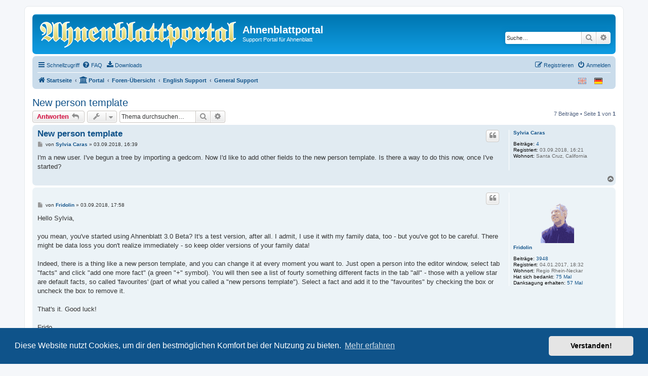

--- FILE ---
content_type: text/html; charset=UTF-8
request_url: https://www.ahnenblattportal.de/viewtopic.php?t=7174&start=0&postdays=0&postorder=asc&highlight=
body_size: 9622
content:
<!DOCTYPE html>
<html dir="ltr" lang="de">
<head>
<meta charset="utf-8" />
<meta http-equiv="X-UA-Compatible" content="IE=edge">
<meta name="viewport" content="width=device-width, initial-scale=1" />

<title>New person template - Ahnenblattportal</title>

	<link rel="alternate" type="application/atom+xml" title="Feed - Ahnenblattportal" href="/app.php/feed?sid=e859bd5d933b603efdad49736d868fdd">			<link rel="alternate" type="application/atom+xml" title="Feed - Neue Themen" href="/app.php/feed/topics?sid=e859bd5d933b603efdad49736d868fdd">		<link rel="alternate" type="application/atom+xml" title="Feed - Forum - General Support" href="/app.php/feed/forum/51?sid=e859bd5d933b603efdad49736d868fdd">	<link rel="alternate" type="application/atom+xml" title="Feed - Thema - New person template" href="/app.php/feed/topic/7174?sid=e859bd5d933b603efdad49736d868fdd">	
	<link rel="canonical" href="https://www.ahnenblattportal.de/viewtopic.php?t=7174">

<!--
	phpBB style name: prosilver
	Based on style:   prosilver (this is the default phpBB3 style)
	Original author:  Tom Beddard ( http://www.subBlue.com/ )
	Modified by:
-->

<link href="./assets/css/font-awesome.min.css?assets_version=30" rel="stylesheet">
<link href="./styles/prosilver/theme/stylesheet.css?assets_version=30" rel="stylesheet">
<link href="./styles/prosilver/theme/de/stylesheet.css?assets_version=30" rel="stylesheet">



	<link href="./assets/cookieconsent/cookieconsent.min.css?assets_version=30" rel="stylesheet">

<!--[if lte IE 9]>
	<link href="./styles/prosilver/theme/tweaks.css?assets_version=30" rel="stylesheet">
<![endif]-->

<script>
	var dl_help_path = '\/app.php\/dlext\/help\u003Fsid\u003De859bd5d933b603efdad49736d868fdd';
</script>

<link href="./ext/alg/quicklanguage/styles/all/theme/quicklanguage.css?assets_version=30" rel="stylesheet" media="screen">
<link href="./ext/crizzo/aboutus/styles/prosilver/theme/aboutus.css?assets_version=30" rel="stylesheet" media="screen">
<link href="./ext/oxpus/dlext/styles/prosilver/theme/dl_ext.css?assets_version=30" rel="stylesheet" media="screen">
<link href="./ext/phpbbes/catbgimg/styles/prosilver/theme/ctbgi.css?assets_version=30" rel="stylesheet" media="screen">
<link href="./ext/phpbbgallery/core/styles/prosilver/theme/gallery.css?assets_version=30" rel="stylesheet" media="screen">
<link href="./ext/phpbbgallery/core/styles/all/theme/default.css?assets_version=30" rel="stylesheet" media="screen">
<link href="./ext/rmcgirr83/elonw/styles/all/theme/elonw.css?assets_version=30" rel="stylesheet" media="screen">



</head>
<body id="phpbb" class="nojs notouch section-viewtopic ltr ">


<div id="wrap" class="wrap">
	<a id="top" class="top-anchor" accesskey="t"></a>
	<div id="page-header">
		<div class="headerbar" role="banner">
					<div class="inner">

			<div id="site-description" class="site-description">
		<a id="logo" class="logo" href="https://www.ahnenblattportal.de/app.php" title="Startseite">
					<span class="site_logo"></span>
				</a>
				<h1>Ahnenblattportal</h1>
				<p>Support Portal für Ahnenblatt</p>
				<p class="skiplink"><a href="#start_here">Zum Inhalt</a></p>
			</div>

									<div id="search-box" class="search-box search-header" role="search">
				<form action="./search.php?sid=e859bd5d933b603efdad49736d868fdd" method="get" id="search">
				<fieldset>
					<input name="keywords" id="keywords" type="search" maxlength="128" title="Suche nach Wörtern" class="inputbox search tiny" size="20" value="" placeholder="Suche…" />
					<button class="button button-search" type="submit" title="Suche">
						<i class="icon fa-search fa-fw" aria-hidden="true"></i><span class="sr-only">Suche</span>
					</button>
					<a href="./search.php?sid=e859bd5d933b603efdad49736d868fdd" class="button button-search-end" title="Erweiterte Suche">
						<i class="icon fa-cog fa-fw" aria-hidden="true"></i><span class="sr-only">Erweiterte Suche</span>
					</a>
					<input type="hidden" name="sid" value="e859bd5d933b603efdad49736d868fdd" />

				</fieldset>
				</form>
			</div>
						
			</div>
					</div>
				<div class="navbar" role="navigation">
	<div class="inner">

	<ul id="nav-main" class="nav-main linklist" role="menubar">

		<li id="quick-links" class="quick-links dropdown-container responsive-menu" data-skip-responsive="true">
			<a href="#" class="dropdown-trigger">
				<i class="icon fa-bars fa-fw" aria-hidden="true"></i><span>Schnellzugriff</span>
			</a>
			<div class="dropdown">
				<div class="pointer"><div class="pointer-inner"></div></div>
				<ul class="dropdown-contents" role="menu">
					
											<li class="separator"></li>
																									<li>
								<a href="./search.php?search_id=unanswered&amp;sid=e859bd5d933b603efdad49736d868fdd" role="menuitem">
									<i class="icon fa-file-o fa-fw icon-gray" aria-hidden="true"></i><span>Unbeantwortete Themen</span>
								</a>
							</li>
							<li>
								<a href="./search.php?search_id=active_topics&amp;sid=e859bd5d933b603efdad49736d868fdd" role="menuitem">
									<i class="icon fa-file-o fa-fw icon-blue" aria-hidden="true"></i><span>Aktive Themen</span>
								</a>
							</li>
							<li class="separator"></li>
							<li>
								<a href="./search.php?sid=e859bd5d933b603efdad49736d868fdd" role="menuitem">
									<i class="icon fa-search fa-fw" aria-hidden="true"></i><span>Suche</span>
								</a>
							</li>
					
										<li class="separator"></li>

									</ul>
			</div>
		</li>

				<li data-skip-responsive="true">
			<a href="/app.php/help/faq?sid=e859bd5d933b603efdad49736d868fdd" rel="help" title="Häufig gestellte Fragen" role="menuitem">
				<i class="icon fa-question-circle fa-fw" aria-hidden="true"></i><span>FAQ</span>
			</a>
		</li>
		<li data-last-responsive="true">
	<a href="/app.php/dlext/index?sid=e859bd5d933b603efdad49736d868fdd" title="Downloads" role="menuitem">
		<i class="icon fa-download fa-fw" aria-hidden="true"></i><span>Downloads</span>
	</a>
</li>
				
			<li class="rightside"  data-skip-responsive="true">
			<a href="./ucp.php?mode=login&amp;redirect=viewtopic.php%3Fhighlight%3D%26postdays%3D0%26postorder%3Dasc%26start%3D0%26t%3D7174&amp;sid=e859bd5d933b603efdad49736d868fdd" title="Anmelden" accesskey="x" role="menuitem">
				<i class="icon fa-power-off fa-fw" aria-hidden="true"></i><span>Anmelden</span>
			</a>
		</li>
					<li class="rightside" data-skip-responsive="true">
				<a href="./ucp.php?mode=register&amp;sid=e859bd5d933b603efdad49736d868fdd" role="menuitem">
					<i class="icon fa-pencil-square-o  fa-fw" aria-hidden="true"></i><span>Registrieren</span>
				</a>
			</li>
						</ul>

	<ul id="nav-breadcrumbs" class="nav-breadcrumbs linklist navlinks" role="menubar">
				
		
		<li class="breadcrumbs" itemscope itemtype="https://schema.org/BreadcrumbList">

							<span class="crumb" itemtype="https://schema.org/ListItem" itemprop="itemListElement" itemscope><a itemprop="item" href="https://www.ahnenblattportal.de/app.php" data-navbar-reference="home"><i class="icon fa-home fa-fw" aria-hidden="true"></i><span itemprop="name">Startseite</span></a><meta itemprop="position" content="1" /></span>
			
			<span class="crumb"><a href="/app.php/portal?sid=e859bd5d933b603efdad49736d868fdd" data-navbar-reference="portal"><i class="icon fa-university fa-fw" aria-hidden="true"></i><span>Portal</span></a></span>				<span class="crumb" itemtype="https://schema.org/ListItem" itemprop="itemListElement" itemscope><a itemprop="item" href="./index.php?sid=e859bd5d933b603efdad49736d868fdd" accesskey="h" data-navbar-reference="index"><span itemprop="name">Foren-Übersicht</span></a><meta itemprop="position" content="2" /></span>

											
								<span class="crumb" itemtype="https://schema.org/ListItem" itemprop="itemListElement" itemscope data-forum-id="84"><a itemprop="item" href="./viewforum.php?f=84&amp;sid=e859bd5d933b603efdad49736d868fdd"><span itemprop="name">English Support</span></a><meta itemprop="position" content="3" /></span>
															
								<span class="crumb" itemtype="https://schema.org/ListItem" itemprop="itemListElement" itemscope data-forum-id="51"><a itemprop="item" href="./viewforum.php?f=51&amp;sid=e859bd5d933b603efdad49736d868fdd"><span itemprop="name">General Support</span></a><meta itemprop="position" content="4" /></span>
							
					</li>

		    <li class="rightside no-bulletin" >
    <div class=" lang-wrapper">
	    <form id='frmQuickLang' action="./viewtopic.php?highlight=&amp;postdays=0&amp;postorder=asc&amp;start=0&amp;t=7174&amp;sid=e859bd5d933b603efdad49736d868fdd" method="post" class="lang_form">
                                    <div class="lang  lang_selected" title="Deutsch (Du)" data-iso="de" style='background:url("https://www.ahnenblattportal.de//ext/alg/quicklanguage/styles/all/theme/images/flags/de.png") no-repeat'></div>
                                    <div class="lang " title="British English" data-iso="en" style='background:url("https://www.ahnenblattportal.de//ext/alg/quicklanguage/styles/all/theme/images/flags/en.png") no-repeat'></div>
                                <input type="hidden" name='h_lang' />
	    </form>
    </div>
</li>


					<li class="rightside responsive-search">
				<a href="./search.php?sid=e859bd5d933b603efdad49736d868fdd" title="Zeigt die erweiterten Suchoptionen an" role="menuitem">
					<i class="icon fa-search fa-fw" aria-hidden="true"></i><span class="sr-only">Suche</span>
				</a>
			</li>
			</ul>

	</div>
</div>
	</div>

	
	<a id="start_here" class="anchor"></a>
	<div id="page-body" class="page-body" role="main">
		
				<div id="dl_help_popup" class="noshow">
			<div class="dl_help_close"></div>
			<div id="dl_help_content">
				<p class="dl-text-bold" id="dl_help_title">&nbsp;</p>
				<p id="dl_help_option" class="dl-text-underline">&nbsp;</p>
				<p id="dl_help_string">&nbsp;</p>
			</div>
		</div>

<h2 class="topic-title"><a href="./viewtopic.php?t=7174&amp;sid=e859bd5d933b603efdad49736d868fdd">New person template</a></h2>
<!-- NOTE: remove the style="display: none" when you want to have the forum description on the topic body -->
<div style="display: none !important;">Questions about usage of Ahnenblatt<br /></div>


<div class="action-bar bar-top">
	
			<a href="./posting.php?mode=reply&amp;t=7174&amp;sid=e859bd5d933b603efdad49736d868fdd" class="button" title="Antwort erstellen">
							<span>Antworten</span> <i class="icon fa-reply fa-fw" aria-hidden="true"></i>
					</a>
	
			<div class="dropdown-container dropdown-button-control topic-tools">
		<span title="Themen-Optionen" class="button button-secondary dropdown-trigger dropdown-select">
			<i class="icon fa-wrench fa-fw" aria-hidden="true"></i>
			<span class="caret"><i class="icon fa-sort-down fa-fw" aria-hidden="true"></i></span>
		</span>
		<div class="dropdown">
			<div class="pointer"><div class="pointer-inner"></div></div>
			<ul class="dropdown-contents">
																												<li>
					<a href="./viewtopic.php?t=7174&amp;sid=e859bd5d933b603efdad49736d868fdd&amp;view=print" title="Druckansicht" accesskey="p">
						<i class="icon fa-print fa-fw" aria-hidden="true"></i><span>Druckansicht</span>
					</a>
				</li>
											</ul>
		</div>
	</div>
	
			<div class="search-box" role="search">
			<form method="get" id="topic-search" action="./search.php?sid=e859bd5d933b603efdad49736d868fdd">
			<fieldset>
				<input class="inputbox search tiny"  type="search" name="keywords" id="search_keywords" size="20" placeholder="Thema durchsuchen…" />
				<button class="button button-search" type="submit" title="Suche">
					<i class="icon fa-search fa-fw" aria-hidden="true"></i><span class="sr-only">Suche</span>
				</button>
				<a href="./search.php?sid=e859bd5d933b603efdad49736d868fdd" class="button button-search-end" title="Erweiterte Suche">
					<i class="icon fa-cog fa-fw" aria-hidden="true"></i><span class="sr-only">Erweiterte Suche</span>
				</a>
				<input type="hidden" name="t" value="7174" />
<input type="hidden" name="sf" value="msgonly" />
<input type="hidden" name="sid" value="e859bd5d933b603efdad49736d868fdd" />

			</fieldset>
			</form>
		</div>
	
			<div class="pagination">
			7 Beiträge
							&bull; Seite <strong>1</strong> von <strong>1</strong>
					</div>
		</div>




			<div id="p55642" class="post has-profile bg2">
		<div class="inner">

		<dl class="postprofile" id="profile55642">
			<dt class="no-profile-rank no-avatar">
				<div class="avatar-container">
																			</div>
								<a href="./memberlist.php?mode=viewprofile&amp;u=6469&amp;sid=e859bd5d933b603efdad49736d868fdd" class="username">Sylvia Caras</a>							</dt>

									
		<dd class="profile-posts"><strong>Beiträge:</strong> <a href="./search.php?author_id=6469&amp;sr=posts&amp;sid=e859bd5d933b603efdad49736d868fdd">4</a></dd>		<dd class="profile-joined"><strong>Registriert:</strong> 03.09.2018, 16:21</dd>		
		
											<dd class="profile-custom-field profile-phpbb_location"><strong>Wohnort:</strong> Santa Cruz, California</dd>
							    <dd class="profile-posts" data-user-give-id="6469"></dd>
    <dd class="profile-posts" data-user-receive-id="6469"></dd>

						
		</dl>

		<div class="postbody">
						<div id="post_content55642">

					<h3 class="first">
						<a href="./viewtopic.php?p=55642&amp;sid=e859bd5d933b603efdad49736d868fdd#p55642">New person template</a>
		</h3>

													<ul class="post-buttons">
																																									<li>
							<a href="./posting.php?mode=quote&amp;p=55642&amp;sid=e859bd5d933b603efdad49736d868fdd" title="Mit Zitat antworten" class="button button-icon-only">
								<i class="icon fa-quote-left fa-fw" aria-hidden="true"></i><span class="sr-only">Zitieren</span>
							</a>
						</li>
															</ul>
							
						<p class="author">
									<a class="unread" href="./viewtopic.php?p=55642&amp;sid=e859bd5d933b603efdad49736d868fdd#p55642" title="Beitrag">
						<i class="icon fa-file fa-fw icon-lightgray icon-md" aria-hidden="true"></i><span class="sr-only">Beitrag</span>
					</a>
								<span class="responsive-hide">von <strong><a href="./memberlist.php?mode=viewprofile&amp;u=6469&amp;sid=e859bd5d933b603efdad49736d868fdd" class="username">Sylvia Caras</a></strong> &raquo; </span><time datetime="2018-09-03T14:39:18+00:00">03.09.2018, 16:39</time>
			</p>
			
			
			
			<div class="content">I'm a new user.  I've begun a tree by importing a gedcom.  Now I'd like to add other fields to the new person template.  Is there a way to do this now, once I've started?</div>

			
			
									
						<div id='list_thanks55642'>
</div>
<div id='div_post_reput55642'>
</div>

										
						</div>

		</div>

				<div class="back2top">
						<a href="#top" class="top" title="Nach oben">
				<i class="icon fa-chevron-circle-up fa-fw icon-gray" aria-hidden="true"></i>
				<span class="sr-only">Nach oben</span>
			</a>
					</div>
		
		</div>
	</div>

				<div id="p55645" class="post has-profile bg1">
		<div class="inner">

		<dl class="postprofile" id="profile55645">
			<dt class="no-profile-rank has-avatar">
				<div class="avatar-container">
																<a href="./memberlist.php?mode=viewprofile&amp;u=5537&amp;sid=e859bd5d933b603efdad49736d868fdd" class="avatar"><img class="avatar" src="./download/file.php?avatar=5537.png" width="120" height="100" alt="Benutzeravatar" /></a>														</div>
								<a href="./memberlist.php?mode=viewprofile&amp;u=5537&amp;sid=e859bd5d933b603efdad49736d868fdd" class="username">Fridolin</a>							</dt>

									
		<dd class="profile-posts"><strong>Beiträge:</strong> <a href="./search.php?author_id=5537&amp;sr=posts&amp;sid=e859bd5d933b603efdad49736d868fdd">3948</a></dd>		<dd class="profile-joined"><strong>Registriert:</strong> 04.01.2017, 18:32</dd>		
		
											<dd class="profile-custom-field profile-phpbb_location"><strong>Wohnort:</strong> Regio Rhein-Neckar</dd>
							    <dd class="profile-posts" data-user-give-id="5537"><strong>Hat sich bedankt:</strong> <a href="/app.php/thankslist/givens/5537/true?tslash=&amp;sid=e859bd5d933b603efdad49736d868fdd">75 Mal</a></dd>
    <dd class="profile-posts" data-user-receive-id="5537"><strong>Danksagung erhalten:</strong> <a href="/app.php/thankslist/givens/5537/false?tslash=&amp;sid=e859bd5d933b603efdad49736d868fdd">57 Mal</a></dd>

						
		</dl>

		<div class="postbody">
						<div id="post_content55645">

					<h3 >
						<a href="./viewtopic.php?p=55645&amp;sid=e859bd5d933b603efdad49736d868fdd#p55645"></a>
		</h3>

													<ul class="post-buttons">
																																									<li>
							<a href="./posting.php?mode=quote&amp;p=55645&amp;sid=e859bd5d933b603efdad49736d868fdd" title="Mit Zitat antworten" class="button button-icon-only">
								<i class="icon fa-quote-left fa-fw" aria-hidden="true"></i><span class="sr-only">Zitieren</span>
							</a>
						</li>
															</ul>
							
						<p class="author">
									<a class="unread" href="./viewtopic.php?p=55645&amp;sid=e859bd5d933b603efdad49736d868fdd#p55645" title="Beitrag">
						<i class="icon fa-file fa-fw icon-lightgray icon-md" aria-hidden="true"></i><span class="sr-only">Beitrag</span>
					</a>
								<span class="responsive-hide">von <strong><a href="./memberlist.php?mode=viewprofile&amp;u=5537&amp;sid=e859bd5d933b603efdad49736d868fdd" class="username">Fridolin</a></strong> &raquo; </span><time datetime="2018-09-03T15:58:48+00:00">03.09.2018, 17:58</time>
			</p>
			
			
			
			<div class="content">Hello Sylvia,<br>
<br>
you mean, you've started using Ahnenblatt 3.0 Beta? It's a test version, after all. I admit, I use it with my family data, too - but you've got to be careful. There might be data loss you don't realize immediately - so keep older versions of your family data!<br>
<br>
Indeed, there is a thing like a new person template, and you can change it at every moment you want to. Just open a person into the editor window, select tab "facts" and click "add one more fact" (a green "+" symbol). You will then see a list of fourty something different facts in the tab "all" - those with a yellow star are default facts, so called 'favourites' (part of what you called a "new persons template"). Select a fact and add it to the "favourites" by checking the box or uncheck the box to remove it.<br>
<br>
That's it. Good luck!<br>
<br>
Frido</div>

			
			
									
						<div id='list_thanks55645'>
</div>
<div id='div_post_reput55645'>
</div>

							<div id="sig55645" class="signature"><span style="font-size:67%;line-height:116%"><span style="color:#888888">Aktuell</span> <span style="color:#222266">Win11-64 pro 23H2, Ahnenblatt 3.60 &amp; 4.09</span> - <span style="color:#440044">Daten via NAS, Programm lokal</span></span><br>
<br>
<span style="color:#888888">Empfehlung: Alle relevanten <a href="https://www.ahnenblatt.de/handbuecher/" class="postlink">Handbücher</a> lesen  <img class="smilies" src="./images/smilies/book.gif" width="29" height="23" alt=":book:" title="Book"> <br>
(es gibt das Benutzerhandbuch und mehrere Themen-Specials!)</span></div>			
						</div>

		</div>

				<div class="back2top">
						<a href="#top" class="top" title="Nach oben">
				<i class="icon fa-chevron-circle-up fa-fw icon-gray" aria-hidden="true"></i>
				<span class="sr-only">Nach oben</span>
			</a>
					</div>
		
		</div>
	</div>

				<div id="p55651" class="post has-profile bg2">
		<div class="inner">

		<dl class="postprofile" id="profile55651">
			<dt class="no-profile-rank no-avatar">
				<div class="avatar-container">
																			</div>
								<a href="./memberlist.php?mode=viewprofile&amp;u=6469&amp;sid=e859bd5d933b603efdad49736d868fdd" class="username">Sylvia Caras</a>							</dt>

									
		<dd class="profile-posts"><strong>Beiträge:</strong> <a href="./search.php?author_id=6469&amp;sr=posts&amp;sid=e859bd5d933b603efdad49736d868fdd">4</a></dd>		<dd class="profile-joined"><strong>Registriert:</strong> 03.09.2018, 16:21</dd>		
		
											<dd class="profile-custom-field profile-phpbb_location"><strong>Wohnort:</strong> Santa Cruz, California</dd>
							    <dd class="profile-posts" data-user-give-id="6469"></dd>
    <dd class="profile-posts" data-user-receive-id="6469"></dd>

						
		</dl>

		<div class="postbody">
						<div id="post_content55651">

					<h3 >
						<a href="./viewtopic.php?p=55651&amp;sid=e859bd5d933b603efdad49736d868fdd#p55651"></a>
		</h3>

													<ul class="post-buttons">
																																									<li>
							<a href="./posting.php?mode=quote&amp;p=55651&amp;sid=e859bd5d933b603efdad49736d868fdd" title="Mit Zitat antworten" class="button button-icon-only">
								<i class="icon fa-quote-left fa-fw" aria-hidden="true"></i><span class="sr-only">Zitieren</span>
							</a>
						</li>
															</ul>
							
						<p class="author">
									<a class="unread" href="./viewtopic.php?p=55651&amp;sid=e859bd5d933b603efdad49736d868fdd#p55651" title="Beitrag">
						<i class="icon fa-file fa-fw icon-lightgray icon-md" aria-hidden="true"></i><span class="sr-only">Beitrag</span>
					</a>
								<span class="responsive-hide">von <strong><a href="./memberlist.php?mode=viewprofile&amp;u=6469&amp;sid=e859bd5d933b603efdad49736d868fdd" class="username">Sylvia Caras</a></strong> &raquo; </span><time datetime="2018-09-03T16:21:47+00:00">03.09.2018, 18:21</time>
			</p>
			
			
			
			<div class="content">2.99 .  I just downloaded what I found, a few weeks ago, to test.  I like the program very much.<br>
<br>
I don't see any 'facts' option for existing persons.  I do see those choices when setting up a new tree.  <br>
<br>
I could export what I have, delete, set new fact fields, import.  Will that make a mess?</div>

			
			
									
						<div id='list_thanks55651'>
</div>
<div id='div_post_reput55651'>
</div>

										
						</div>

		</div>

				<div class="back2top">
						<a href="#top" class="top" title="Nach oben">
				<i class="icon fa-chevron-circle-up fa-fw icon-gray" aria-hidden="true"></i>
				<span class="sr-only">Nach oben</span>
			</a>
					</div>
		
		</div>
	</div>

				<div id="p55653" class="post has-profile bg1">
		<div class="inner">

		<dl class="postprofile" id="profile55653">
			<dt class="no-profile-rank has-avatar">
				<div class="avatar-container">
																<a href="./memberlist.php?mode=viewprofile&amp;u=5537&amp;sid=e859bd5d933b603efdad49736d868fdd" class="avatar"><img class="avatar" src="./download/file.php?avatar=5537.png" width="120" height="100" alt="Benutzeravatar" /></a>														</div>
								<a href="./memberlist.php?mode=viewprofile&amp;u=5537&amp;sid=e859bd5d933b603efdad49736d868fdd" class="username">Fridolin</a>							</dt>

									
		<dd class="profile-posts"><strong>Beiträge:</strong> <a href="./search.php?author_id=5537&amp;sr=posts&amp;sid=e859bd5d933b603efdad49736d868fdd">3948</a></dd>		<dd class="profile-joined"><strong>Registriert:</strong> 04.01.2017, 18:32</dd>		
		
											<dd class="profile-custom-field profile-phpbb_location"><strong>Wohnort:</strong> Regio Rhein-Neckar</dd>
							    <dd class="profile-posts" data-user-give-id="5537"><strong>Hat sich bedankt:</strong> <a href="/app.php/thankslist/givens/5537/true?tslash=&amp;sid=e859bd5d933b603efdad49736d868fdd">75 Mal</a></dd>
    <dd class="profile-posts" data-user-receive-id="5537"><strong>Danksagung erhalten:</strong> <a href="/app.php/thankslist/givens/5537/false?tslash=&amp;sid=e859bd5d933b603efdad49736d868fdd">57 Mal</a></dd>

						
		</dl>

		<div class="postbody">
						<div id="post_content55653">

					<h3 >
						<a href="./viewtopic.php?p=55653&amp;sid=e859bd5d933b603efdad49736d868fdd#p55653"></a>
		</h3>

													<ul class="post-buttons">
																																									<li>
							<a href="./posting.php?mode=quote&amp;p=55653&amp;sid=e859bd5d933b603efdad49736d868fdd" title="Mit Zitat antworten" class="button button-icon-only">
								<i class="icon fa-quote-left fa-fw" aria-hidden="true"></i><span class="sr-only">Zitieren</span>
							</a>
						</li>
															</ul>
							
						<p class="author">
									<a class="unread" href="./viewtopic.php?p=55653&amp;sid=e859bd5d933b603efdad49736d868fdd#p55653" title="Beitrag">
						<i class="icon fa-file fa-fw icon-lightgray icon-md" aria-hidden="true"></i><span class="sr-only">Beitrag</span>
					</a>
								<span class="responsive-hide">von <strong><a href="./memberlist.php?mode=viewprofile&amp;u=5537&amp;sid=e859bd5d933b603efdad49736d868fdd" class="username">Fridolin</a></strong> &raquo; </span><time datetime="2018-09-03T17:15:18+00:00">03.09.2018, 19:15</time>
			</p>
			
			
			
			<div class="content">Oh, I see. Sorry for talking about something absolutely different!<br>
<br>
Version 2.99 is a special sort of version as it features only a limited set of data fields as did the former versions of Ahnenblatt - but the rest of GEDCOM data is already supported in the background. The upcoming version 3.0 (we are in a beta test period) will then handle all those facts in the foreground.<br>
<br>
In 2.99 ("2.99 b" is out with some error corrections), there are no templates that could be changed. Only the facts actively supported by the software and the other facts which run along. We are just migrating from the former 'very simple' versions into a 'full GEDCOM support' version, and what you found is a work-in-transition.<br>

<blockquote><div><cite>Sylvia Caras hat geschrieben:</cite>I could export what I have, delete, set new fact fields, import.  Will that make a mess?</div></blockquote>

All existing data should be preserved. What has been imported from a GEDCOM file should be exported 'as is' - unless it has been changed directly. You can add other fact fields in another software and reimport - but I wonder whether you can change the additional fields. Don't think so.<br>
<br>
Frido</div>

			
			
									
						<div id='list_thanks55653'>
</div>
<div id='div_post_reput55653'>
</div>

							<div id="sig55653" class="signature"><span style="font-size:67%;line-height:116%"><span style="color:#888888">Aktuell</span> <span style="color:#222266">Win11-64 pro 23H2, Ahnenblatt 3.60 &amp; 4.09</span> - <span style="color:#440044">Daten via NAS, Programm lokal</span></span><br>
<br>
<span style="color:#888888">Empfehlung: Alle relevanten <a href="https://www.ahnenblatt.de/handbuecher/" class="postlink">Handbücher</a> lesen  <img class="smilies" src="./images/smilies/book.gif" width="29" height="23" alt=":book:" title="Book"> <br>
(es gibt das Benutzerhandbuch und mehrere Themen-Specials!)</span></div>			
						</div>

		</div>

				<div class="back2top">
						<a href="#top" class="top" title="Nach oben">
				<i class="icon fa-chevron-circle-up fa-fw icon-gray" aria-hidden="true"></i>
				<span class="sr-only">Nach oben</span>
			</a>
					</div>
		
		</div>
	</div>

				<div id="p57190" class="post has-profile bg2">
		<div class="inner">

		<dl class="postprofile" id="profile57190">
			<dt class="no-profile-rank has-avatar">
				<div class="avatar-container">
																<a href="./memberlist.php?mode=viewprofile&amp;u=5537&amp;sid=e859bd5d933b603efdad49736d868fdd" class="avatar"><img class="avatar" src="./download/file.php?avatar=5537.png" width="120" height="100" alt="Benutzeravatar" /></a>														</div>
								<a href="./memberlist.php?mode=viewprofile&amp;u=5537&amp;sid=e859bd5d933b603efdad49736d868fdd" class="username">Fridolin</a>							</dt>

									
		<dd class="profile-posts"><strong>Beiträge:</strong> <a href="./search.php?author_id=5537&amp;sr=posts&amp;sid=e859bd5d933b603efdad49736d868fdd">3948</a></dd>		<dd class="profile-joined"><strong>Registriert:</strong> 04.01.2017, 18:32</dd>		
		
											<dd class="profile-custom-field profile-phpbb_location"><strong>Wohnort:</strong> Regio Rhein-Neckar</dd>
							    <dd class="profile-posts" data-user-give-id="5537"><strong>Hat sich bedankt:</strong> <a href="/app.php/thankslist/givens/5537/true?tslash=&amp;sid=e859bd5d933b603efdad49736d868fdd">75 Mal</a></dd>
    <dd class="profile-posts" data-user-receive-id="5537"><strong>Danksagung erhalten:</strong> <a href="/app.php/thankslist/givens/5537/false?tslash=&amp;sid=e859bd5d933b603efdad49736d868fdd">57 Mal</a></dd>

						
		</dl>

		<div class="postbody">
						<div id="post_content57190">

					<h3 >
						<a href="./viewtopic.php?p=57190&amp;sid=e859bd5d933b603efdad49736d868fdd#p57190"></a>
		</h3>

													<ul class="post-buttons">
																																									<li>
							<a href="./posting.php?mode=quote&amp;p=57190&amp;sid=e859bd5d933b603efdad49736d868fdd" title="Mit Zitat antworten" class="button button-icon-only">
								<i class="icon fa-quote-left fa-fw" aria-hidden="true"></i><span class="sr-only">Zitieren</span>
							</a>
						</li>
															</ul>
							
						<p class="author">
									<a class="unread" href="./viewtopic.php?p=57190&amp;sid=e859bd5d933b603efdad49736d868fdd#p57190" title="Beitrag">
						<i class="icon fa-file fa-fw icon-lightgray icon-md" aria-hidden="true"></i><span class="sr-only">Beitrag</span>
					</a>
								<span class="responsive-hide">von <strong><a href="./memberlist.php?mode=viewprofile&amp;u=5537&amp;sid=e859bd5d933b603efdad49736d868fdd" class="username">Fridolin</a></strong> &raquo; </span><time datetime="2019-04-10T13:23:54+00:00">10.04.2019, 15:23</time>
			</p>
			
			
			
			<div class="content">The beta test version for Ahnenblatt 3.0 evolved a lot. Quite a number of users already use it as a productive version. There is only one thing you should know about it: The beta versions will expire when the final one is out - and the full edition of the final version will be paying (about 35 EUR, some day).<br>
<br>
Download currently only from german website: <a href="https://www.ahnenblatt.de/betatest-ahnenblatt-3-0/" class="postlink">https://www.ahnenblatt.de/betatest-ahnenblatt-3-0/</a> but user interface already in different languages.<br>
<br>
You can give it a try - just save a backup file of your data from time to time (as you should do anyway)!<br>
<br>
Frido</div>

			
			
									
						<div id='list_thanks57190'>
</div>
<div id='div_post_reput57190'>
</div>

							<div id="sig57190" class="signature"><span style="font-size:67%;line-height:116%"><span style="color:#888888">Aktuell</span> <span style="color:#222266">Win11-64 pro 23H2, Ahnenblatt 3.60 &amp; 4.09</span> - <span style="color:#440044">Daten via NAS, Programm lokal</span></span><br>
<br>
<span style="color:#888888">Empfehlung: Alle relevanten <a href="https://www.ahnenblatt.de/handbuecher/" class="postlink">Handbücher</a> lesen  <img class="smilies" src="./images/smilies/book.gif" width="29" height="23" alt=":book:" title="Book"> <br>
(es gibt das Benutzerhandbuch und mehrere Themen-Specials!)</span></div>			
						</div>

		</div>

				<div class="back2top">
						<a href="#top" class="top" title="Nach oben">
				<i class="icon fa-chevron-circle-up fa-fw icon-gray" aria-hidden="true"></i>
				<span class="sr-only">Nach oben</span>
			</a>
					</div>
		
		</div>
	</div>

				<div id="p57191" class="post has-profile bg1">
		<div class="inner">

		<dl class="postprofile" id="profile57191">
			<dt class="no-profile-rank has-avatar">
				<div class="avatar-container">
																<a href="./memberlist.php?mode=viewprofile&amp;u=3&amp;sid=e859bd5d933b603efdad49736d868fdd" class="avatar"><img class="avatar" src="./images/avatars/gallery/Ahnenblatt/Stempel_Mann_Icon_Small.png" width="80" height="80" alt="Benutzeravatar" /></a>														</div>
								<a href="./memberlist.php?mode=viewprofile&amp;u=3&amp;sid=e859bd5d933b603efdad49736d868fdd" class="username">bjew</a>							</dt>

									
		<dd class="profile-posts"><strong>Beiträge:</strong> <a href="./search.php?author_id=3&amp;sr=posts&amp;sid=e859bd5d933b603efdad49736d868fdd">4141</a></dd>		<dd class="profile-joined"><strong>Registriert:</strong> 19.01.2006, 19:31</dd>		
		
											<dd class="profile-custom-field profile-phpbb_location"><strong>Wohnort:</strong> irgendwo am Bodensee</dd>
							    <dd class="profile-posts" data-user-give-id="3"></dd>
    <dd class="profile-posts" data-user-receive-id="3"></dd>

						
		</dl>

		<div class="postbody">
						<div id="post_content57191">

					<h3 >
						<a href="./viewtopic.php?p=57191&amp;sid=e859bd5d933b603efdad49736d868fdd#p57191"></a>
		</h3>

													<ul class="post-buttons">
																																									<li>
							<a href="./posting.php?mode=quote&amp;p=57191&amp;sid=e859bd5d933b603efdad49736d868fdd" title="Mit Zitat antworten" class="button button-icon-only">
								<i class="icon fa-quote-left fa-fw" aria-hidden="true"></i><span class="sr-only">Zitieren</span>
							</a>
						</li>
															</ul>
							
						<p class="author">
									<a class="unread" href="./viewtopic.php?p=57191&amp;sid=e859bd5d933b603efdad49736d868fdd#p57191" title="Beitrag">
						<i class="icon fa-file fa-fw icon-lightgray icon-md" aria-hidden="true"></i><span class="sr-only">Beitrag</span>
					</a>
								<span class="responsive-hide">von <strong><a href="./memberlist.php?mode=viewprofile&amp;u=3&amp;sid=e859bd5d933b603efdad49736d868fdd" class="username">bjew</a></strong> &raquo; </span><time datetime="2019-04-10T13:56:42+00:00">10.04.2019, 15:56</time>
			</p>
			
			
			
			<div class="content">Hallo, Frido,<br>
du kannst aber dennoch den Hinweis geben, dass mit den Daten mit der kostenfreien Version weiter verarbeitet werden können - also keine Einbahnstrasse. <br>
Natürlich sind dann nicht mehr alle Features möglich.</div>

			
			
									
						<div id='list_thanks57191'>
</div>
<div id='div_post_reput57191'>
</div>

							<div id="sig57191" class="signature">bjew (Bernhard) <span style="font-size:60%;line-height:116%">------ derzeit fast nicht aktiv, meist anderen Themen fröhnend</span>
<hr><span style="font-family:Comic Sans MS">System: Win10 auf Laptop mit i7 --- Ahnenblatt <span style="font-size:75%;line-height:116%">V4.28</span></span></div>			
						</div>

		</div>

				<div class="back2top">
						<a href="#top" class="top" title="Nach oben">
				<i class="icon fa-chevron-circle-up fa-fw icon-gray" aria-hidden="true"></i>
				<span class="sr-only">Nach oben</span>
			</a>
					</div>
		
		</div>
	</div>

				<div id="p57192" class="post has-profile bg2">
		<div class="inner">

		<dl class="postprofile" id="profile57192">
			<dt class="no-profile-rank has-avatar">
				<div class="avatar-container">
																<a href="./memberlist.php?mode=viewprofile&amp;u=5537&amp;sid=e859bd5d933b603efdad49736d868fdd" class="avatar"><img class="avatar" src="./download/file.php?avatar=5537.png" width="120" height="100" alt="Benutzeravatar" /></a>														</div>
								<a href="./memberlist.php?mode=viewprofile&amp;u=5537&amp;sid=e859bd5d933b603efdad49736d868fdd" class="username">Fridolin</a>							</dt>

									
		<dd class="profile-posts"><strong>Beiträge:</strong> <a href="./search.php?author_id=5537&amp;sr=posts&amp;sid=e859bd5d933b603efdad49736d868fdd">3948</a></dd>		<dd class="profile-joined"><strong>Registriert:</strong> 04.01.2017, 18:32</dd>		
		
											<dd class="profile-custom-field profile-phpbb_location"><strong>Wohnort:</strong> Regio Rhein-Neckar</dd>
							    <dd class="profile-posts" data-user-give-id="5537"><strong>Hat sich bedankt:</strong> <a href="/app.php/thankslist/givens/5537/true?tslash=&amp;sid=e859bd5d933b603efdad49736d868fdd">75 Mal</a></dd>
    <dd class="profile-posts" data-user-receive-id="5537"><strong>Danksagung erhalten:</strong> <a href="/app.php/thankslist/givens/5537/false?tslash=&amp;sid=e859bd5d933b603efdad49736d868fdd">57 Mal</a></dd>

						
		</dl>

		<div class="postbody">
						<div id="post_content57192">

					<h3 >
						<a href="./viewtopic.php?p=57192&amp;sid=e859bd5d933b603efdad49736d868fdd#p57192"></a>
		</h3>

													<ul class="post-buttons">
																																									<li>
							<a href="./posting.php?mode=quote&amp;p=57192&amp;sid=e859bd5d933b603efdad49736d868fdd" title="Mit Zitat antworten" class="button button-icon-only">
								<i class="icon fa-quote-left fa-fw" aria-hidden="true"></i><span class="sr-only">Zitieren</span>
							</a>
						</li>
															</ul>
							
						<p class="author">
									<a class="unread" href="./viewtopic.php?p=57192&amp;sid=e859bd5d933b603efdad49736d868fdd#p57192" title="Beitrag">
						<i class="icon fa-file fa-fw icon-lightgray icon-md" aria-hidden="true"></i><span class="sr-only">Beitrag</span>
					</a>
								<span class="responsive-hide">von <strong><a href="./memberlist.php?mode=viewprofile&amp;u=5537&amp;sid=e859bd5d933b603efdad49736d868fdd" class="username">Fridolin</a></strong> &raquo; </span><time datetime="2019-04-10T17:38:06+00:00">10.04.2019, 19:38</time>
			</p>
			
			
			
			<div class="content">Right, Bernhard,<br>
<br>
there will still be a version free of charge in Ahnenblatt 3.0 - with reduced features. I'm not really sure if you will be able to use a custom facts selection - don't think so. The data you already have added won't be lost anyhow but will continue to show up.<br>
<br>
Just to not confuse anyone.<br>
<br>
Frido</div>

			
			
									
						<div id='list_thanks57192'>
</div>
<div id='div_post_reput57192'>
</div>

							<div id="sig57192" class="signature"><span style="font-size:67%;line-height:116%"><span style="color:#888888">Aktuell</span> <span style="color:#222266">Win11-64 pro 23H2, Ahnenblatt 3.60 &amp; 4.09</span> - <span style="color:#440044">Daten via NAS, Programm lokal</span></span><br>
<br>
<span style="color:#888888">Empfehlung: Alle relevanten <a href="https://www.ahnenblatt.de/handbuecher/" class="postlink">Handbücher</a> lesen  <img class="smilies" src="./images/smilies/book.gif" width="29" height="23" alt=":book:" title="Book"> <br>
(es gibt das Benutzerhandbuch und mehrere Themen-Specials!)</span></div>			
						</div>

		</div>

				<div class="back2top">
						<a href="#top" class="top" title="Nach oben">
				<i class="icon fa-chevron-circle-up fa-fw icon-gray" aria-hidden="true"></i>
				<span class="sr-only">Nach oben</span>
			</a>
					</div>
		
		</div>
	</div>

	

	<div class="action-bar bar-bottom">
	
			<a href="./posting.php?mode=reply&amp;t=7174&amp;sid=e859bd5d933b603efdad49736d868fdd" class="button" title="Antwort erstellen">
							<span>Antworten</span> <i class="icon fa-reply fa-fw" aria-hidden="true"></i>
					</a>
		
		<div class="dropdown-container dropdown-button-control topic-tools">
		<span title="Themen-Optionen" class="button button-secondary dropdown-trigger dropdown-select">
			<i class="icon fa-wrench fa-fw" aria-hidden="true"></i>
			<span class="caret"><i class="icon fa-sort-down fa-fw" aria-hidden="true"></i></span>
		</span>
		<div class="dropdown">
			<div class="pointer"><div class="pointer-inner"></div></div>
			<ul class="dropdown-contents">
																												<li>
					<a href="./viewtopic.php?t=7174&amp;sid=e859bd5d933b603efdad49736d868fdd&amp;view=print" title="Druckansicht" accesskey="p">
						<i class="icon fa-print fa-fw" aria-hidden="true"></i><span>Druckansicht</span>
					</a>
				</li>
											</ul>
		</div>
	</div>

			<form method="post" action="./viewtopic.php?t=7174&amp;sid=e859bd5d933b603efdad49736d868fdd">
		<div class="dropdown-container dropdown-container-left dropdown-button-control sort-tools">
	<span title="Anzeige- und Sortierungs-Einstellungen" class="button button-secondary dropdown-trigger dropdown-select">
		<i class="icon fa-sort-amount-asc fa-fw" aria-hidden="true"></i>
		<span class="caret"><i class="icon fa-sort-down fa-fw" aria-hidden="true"></i></span>
	</span>
	<div class="dropdown hidden">
		<div class="pointer"><div class="pointer-inner"></div></div>
		<div class="dropdown-contents">
			<fieldset class="display-options">
							<label>Anzeigen: <select name="st" id="st"><option value="0" selected="selected">Alle Beiträge</option><option value="1">1 Tag</option><option value="7">7 Tage</option><option value="14">2 Wochen</option><option value="30">1 Monat</option><option value="90">3 Monate</option><option value="180">6 Monate</option><option value="365">1 Jahr</option></select></label>
								<label>Sortiere nach: <select name="sk" id="sk"><option value="a">Autor</option><option value="t" selected="selected">Erstellungsdatum</option><option value="s">Betreff</option></select></label>
				<label>Richtung: <select name="sd" id="sd"><option value="a" selected="selected">Aufsteigend</option><option value="d">Absteigend</option></select></label>
								<hr class="dashed" />
				<input type="submit" class="button2" name="sort" value="Los" />
						</fieldset>
		</div>
	</div>
</div>
		</form>
	
	
	
			<div class="pagination">
			7 Beiträge
							&bull; Seite <strong>1</strong> von <strong>1</strong>
					</div>
	</div>


<div class="action-bar actions-jump">
		<p class="jumpbox-return">
		<a href="./viewforum.php?f=51&amp;sid=e859bd5d933b603efdad49736d868fdd" class="left-box arrow-left" accesskey="r">
			<i class="icon fa-angle-left fa-fw icon-black" aria-hidden="true"></i><span>Zurück zu „General Support“</span>
		</a>
	</p>
	
		<div class="jumpbox dropdown-container dropdown-container-right dropdown-up dropdown-left dropdown-button-control" id="jumpbox">
			<span title="Gehe zu" class="button button-secondary dropdown-trigger dropdown-select">
				<span>Gehe zu</span>
				<span class="caret"><i class="icon fa-sort-down fa-fw" aria-hidden="true"></i></span>
			</span>
		<div class="dropdown">
			<div class="pointer"><div class="pointer-inner"></div></div>
			<ul class="dropdown-contents">
																				<li><a href="./viewforum.php?f=83&amp;sid=e859bd5d933b603efdad49736d868fdd" class="jumpbox-cat-link"> <span> Support für das Programm Ahnenblatt</span></a></li>
																<li><a href="./viewforum.php?f=57&amp;sid=e859bd5d933b603efdad49736d868fdd" class="jumpbox-sub-link"><span class="spacer"></span> <span>&#8627; &nbsp; Installation &amp; Konfiguration</span></a></li>
																<li><a href="./viewforum.php?f=58&amp;sid=e859bd5d933b603efdad49736d868fdd" class="jumpbox-sub-link"><span class="spacer"></span><span class="spacer"></span> <span>&#8627; &nbsp; Archiv: Installation</span></a></li>
																<li><a href="./viewforum.php?f=4&amp;sid=e859bd5d933b603efdad49736d868fdd" class="jumpbox-sub-link"><span class="spacer"></span> <span>&#8627; &nbsp; Dateneingabe</span></a></li>
																<li><a href="./viewforum.php?f=33&amp;sid=e859bd5d933b603efdad49736d868fdd" class="jumpbox-sub-link"><span class="spacer"></span><span class="spacer"></span> <span>&#8627; &nbsp; Archiv: Dateneingabe</span></a></li>
																<li><a href="./viewforum.php?f=3&amp;sid=e859bd5d933b603efdad49736d868fdd" class="jumpbox-sub-link"><span class="spacer"></span> <span>&#8627; &nbsp; GEDCOM und andere Dateiformate</span></a></li>
																<li><a href="./viewforum.php?f=34&amp;sid=e859bd5d933b603efdad49736d868fdd" class="jumpbox-sub-link"><span class="spacer"></span><span class="spacer"></span> <span>&#8627; &nbsp; Archiv: Dateien laden und speichern</span></a></li>
																<li><a href="./viewforum.php?f=2&amp;sid=e859bd5d933b603efdad49736d868fdd" class="jumpbox-sub-link"><span class="spacer"></span> <span>&#8627; &nbsp; Tafeln, Listen, Bücher &amp; Personenblätter</span></a></li>
																<li><a href="./viewforum.php?f=35&amp;sid=e859bd5d933b603efdad49736d868fdd" class="jumpbox-sub-link"><span class="spacer"></span><span class="spacer"></span> <span>&#8627; &nbsp; Archiv: Drucken</span></a></li>
																<li><a href="./viewforum.php?f=6&amp;sid=e859bd5d933b603efdad49736d868fdd" class="jumpbox-sub-link"><span class="spacer"></span> <span>&#8627; &nbsp; Sonstige Funktionen</span></a></li>
																<li><a href="./viewforum.php?f=31&amp;sid=e859bd5d933b603efdad49736d868fdd" class="jumpbox-sub-link"><span class="spacer"></span><span class="spacer"></span> <span>&#8627; &nbsp; Archiv: Funktionen</span></a></li>
																<li><a href="./viewforum.php?f=7&amp;sid=e859bd5d933b603efdad49736d868fdd" class="jumpbox-sub-link"><span class="spacer"></span> <span>&#8627; &nbsp; Fehlermeldungen und Fehlfunktionen</span></a></li>
																<li><a href="./viewforum.php?f=8&amp;sid=e859bd5d933b603efdad49736d868fdd" class="jumpbox-sub-link"><span class="spacer"></span> <span>&#8627; &nbsp; Vorschläge und Wünsche</span></a></li>
																<li><a href="./viewforum.php?f=84&amp;sid=e859bd5d933b603efdad49736d868fdd" class="jumpbox-cat-link"> <span> English Support</span></a></li>
																<li><a href="./viewforum.php?f=51&amp;sid=e859bd5d933b603efdad49736d868fdd" class="jumpbox-sub-link"><span class="spacer"></span> <span>&#8627; &nbsp; General Support</span></a></li>
																<li><a href="./viewforum.php?f=52&amp;sid=e859bd5d933b603efdad49736d868fdd" class="jumpbox-sub-link"><span class="spacer"></span><span class="spacer"></span> <span>&#8627; &nbsp; Archive: Support (English)</span></a></li>
																<li><a href="./viewforum.php?f=90&amp;sid=e859bd5d933b603efdad49736d868fdd" class="jumpbox-sub-link"><span class="spacer"></span> <span>&#8627; &nbsp; Bugs &amp; malfunctions</span></a></li>
																<li><a href="./viewforum.php?f=91&amp;sid=e859bd5d933b603efdad49736d868fdd" class="jumpbox-sub-link"><span class="spacer"></span> <span>&#8627; &nbsp; Suggestions and requests</span></a></li>
																<li><a href="./viewforum.php?f=85&amp;sid=e859bd5d933b603efdad49736d868fdd" class="jumpbox-cat-link"> <span> Neuigkeiten zum Programm Ahnenblatt</span></a></li>
																<li><a href="./viewforum.php?f=9&amp;sid=e859bd5d933b603efdad49736d868fdd" class="jumpbox-sub-link"><span class="spacer"></span> <span>&#8627; &nbsp; Programmupdates</span></a></li>
																<li><a href="./viewforum.php?f=29&amp;sid=e859bd5d933b603efdad49736d868fdd" class="jumpbox-sub-link"><span class="spacer"></span><span class="spacer"></span> <span>&#8627; &nbsp; Archiv: Programmupdates</span></a></li>
																<li><a href="./viewforum.php?f=65&amp;sid=e859bd5d933b603efdad49736d868fdd" class="jumpbox-sub-link"><span class="spacer"></span> <span>&#8627; &nbsp; Erweiterungen zu Ahnenblatt</span></a></li>
																<li><a href="./viewforum.php?f=66&amp;sid=e859bd5d933b603efdad49736d868fdd" class="jumpbox-sub-link"><span class="spacer"></span><span class="spacer"></span> <span>&#8627; &nbsp; Archiv: Erweiterungen</span></a></li>
																<li><a href="./viewforum.php?f=74&amp;sid=e859bd5d933b603efdad49736d868fdd" class="jumpbox-sub-link"><span class="spacer"></span> <span>&#8627; &nbsp; Presse, Internet &amp; Veranstaltungen</span></a></li>
																<li><a href="./viewforum.php?f=75&amp;sid=e859bd5d933b603efdad49736d868fdd" class="jumpbox-sub-link"><span class="spacer"></span><span class="spacer"></span> <span>&#8627; &nbsp; Archiv: Presse / Internet</span></a></li>
																<li><a href="./viewforum.php?f=86&amp;sid=e859bd5d933b603efdad49736d868fdd" class="jumpbox-cat-link"> <span> Ahnen- und Familienforschung</span></a></li>
																<li><a href="./viewforum.php?f=12&amp;sid=e859bd5d933b603efdad49736d868fdd" class="jumpbox-sub-link"><span class="spacer"></span> <span>&#8627; &nbsp; Suche in Deutschland</span></a></li>
																<li><a href="./viewforum.php?f=26&amp;sid=e859bd5d933b603efdad49736d868fdd" class="jumpbox-sub-link"><span class="spacer"></span><span class="spacer"></span> <span>&#8627; &nbsp; Böhmen &amp; Mähren</span></a></li>
																<li><a href="./viewforum.php?f=38&amp;sid=e859bd5d933b603efdad49736d868fdd" class="jumpbox-sub-link"><span class="spacer"></span><span class="spacer"></span> <span>&#8627; &nbsp; Preussen</span></a></li>
																<li><a href="./viewforum.php?f=39&amp;sid=e859bd5d933b603efdad49736d868fdd" class="jumpbox-sub-link"><span class="spacer"></span><span class="spacer"></span> <span>&#8627; &nbsp; Schlesien</span></a></li>
																<li><a href="./viewforum.php?f=40&amp;sid=e859bd5d933b603efdad49736d868fdd" class="jumpbox-sub-link"><span class="spacer"></span><span class="spacer"></span> <span>&#8627; &nbsp; Archiv: Suche in Deutschland</span></a></li>
																<li><a href="./viewforum.php?f=13&amp;sid=e859bd5d933b603efdad49736d868fdd" class="jumpbox-sub-link"><span class="spacer"></span> <span>&#8627; &nbsp; Suche im Ausland</span></a></li>
																<li><a href="./viewforum.php?f=27&amp;sid=e859bd5d933b603efdad49736d868fdd" class="jumpbox-sub-link"><span class="spacer"></span><span class="spacer"></span> <span>&#8627; &nbsp; Archiv: Suchen im Ausland</span></a></li>
																<li><a href="./viewforum.php?f=14&amp;sid=e859bd5d933b603efdad49736d868fdd" class="jumpbox-sub-link"><span class="spacer"></span> <span>&#8627; &nbsp; Fragen zur Ahnenforschung</span></a></li>
																<li><a href="./viewforum.php?f=25&amp;sid=e859bd5d933b603efdad49736d868fdd" class="jumpbox-sub-link"><span class="spacer"></span><span class="spacer"></span> <span>&#8627; &nbsp; Archiv: Fragen zur Ahnenforschung</span></a></li>
																<li><a href="./viewforum.php?f=50&amp;sid=e859bd5d933b603efdad49736d868fdd" class="jumpbox-sub-link"><span class="spacer"></span> <span>&#8627; &nbsp; Lesehilfe alte Schriften</span></a></li>
																<li><a href="./viewforum.php?f=73&amp;sid=e859bd5d933b603efdad49736d868fdd" class="jumpbox-sub-link"><span class="spacer"></span><span class="spacer"></span> <span>&#8627; &nbsp; Archiv Lesehilfe (nur für Mitglieder)</span></a></li>
																<li><a href="./viewforum.php?f=71&amp;sid=e859bd5d933b603efdad49736d868fdd" class="jumpbox-sub-link"><span class="spacer"></span> <span>&#8627; &nbsp; Software &amp; Tools zur Ahnenforschung</span></a></li>
																<li><a href="./viewforum.php?f=72&amp;sid=e859bd5d933b603efdad49736d868fdd" class="jumpbox-sub-link"><span class="spacer"></span><span class="spacer"></span> <span>&#8627; &nbsp; Archiv: Software &amp; Tools</span></a></li>
											</ul>
		</div>
	</div>

	</div>



			</div>


<div id="page-footer" class="page-footer" role="contentinfo">
	<div class="navbar" role="navigation">
	<div class="inner">

	<ul id="nav-footer" class="nav-footer linklist" role="menubar">
		<li class="breadcrumbs">
							<span class="crumb"><a href="https://www.ahnenblattportal.de/app.php" data-navbar-reference="home"><i class="icon fa-home fa-fw" aria-hidden="true"></i><span>Startseite</span></a></span>						<span class="crumb"><a href="/app.php/portal?sid=e859bd5d933b603efdad49736d868fdd" data-navbar-reference="portal"><i class="icon fa-university fa-fw" aria-hidden="true"></i><span>Portal</span></a></span>			<span class="crumb"><a href="./index.php?sid=e859bd5d933b603efdad49736d868fdd" data-navbar-reference="index"><span>Foren-Übersicht</span></a></span>					</li>
		
				<li class="rightside">Alle Zeiten sind <span title="Europa/Berlin">UTC+01:00</span></li>
							<li class="rightside">
				<a href="./ucp.php?mode=delete_cookies&amp;sid=e859bd5d933b603efdad49736d868fdd" data-ajax="true" data-refresh="true" role="menuitem">
					<i class="icon fa-trash fa-fw" aria-hidden="true"></i><span>Alle Cookies löschen</span>
				</a>
			</li>
							<li class="rightside" data-last-responsive="true">
	<a href="./ucp.php?mode=privacy&amp;sid=e859bd5d933b603efdad49736d868fdd" role="menuitem">
		<i class="icon fa-user-secret fa-fw" aria-hidden="true"></i><span>Datenschutzerklärung</span>
	</a>
</li>
				<li class="rightside" data-last-responsive="true"><a href="/app.php/aboutus?sid=e859bd5d933b603efdad49736d868fdd" role="menuitem"><i class="icon fa-info-circle fa-fw" aria-hidden="true"></i><span>Impressum</span></a></li>			</ul>

	</div>
</div>

	<div class="copyright">
				<p class="footer-row">
			<span class="footer-copyright">Powered by <a href="https://www.phpbb.com/">phpBB</a>&reg; Forum Software &copy; phpBB Limited</span>
		</p>
				<p class="footer-row">
			<span class="footer-copyright">Deutsche Übersetzung durch <a href="https://www.phpbb.de/">phpBB.de</a></span>
		</p>
						<p class="footer-row" role="menu">
			<a class="footer-link" href="./ucp.php?mode=privacy&amp;sid=e859bd5d933b603efdad49736d868fdd" title="Datenschutz" role="menuitem">
				<span class="footer-link-text">Datenschutz</span>
			</a>
			|
			<a class="footer-link" href="./ucp.php?mode=terms&amp;sid=e859bd5d933b603efdad49736d868fdd" title="Nutzungsbedingungen" role="menuitem">
				<span class="footer-link-text">Nutzungsbedingungen</span>
			</a>
		</p>
					</div>

	<div id="darkenwrapper" class="darkenwrapper" data-ajax-error-title="AJAX-Fehler" data-ajax-error-text="Bei der Verarbeitung deiner Anfrage ist ein Fehler aufgetreten." data-ajax-error-text-abort="Der Benutzer hat die Anfrage abgebrochen." data-ajax-error-text-timeout="Bei deiner Anfrage ist eine Zeitüberschreitung aufgetreten. Bitte versuche es erneut." data-ajax-error-text-parsererror="Bei deiner Anfrage ist etwas falsch gelaufen und der Server hat eine ungültige Antwort zurückgegeben.">
		<div id="darken" class="darken">&nbsp;</div>
	</div>

	<div id="phpbb_alert" class="phpbb_alert" data-l-err="Fehler" data-l-timeout-processing-req="Bei der Anfrage ist eine Zeitüberschreitung aufgetreten.">
		<a href="#" class="alert_close">
			<i class="icon fa-times-circle fa-fw" aria-hidden="true"></i>
		</a>
		<h3 class="alert_title">&nbsp;</h3><p class="alert_text"></p>
	</div>
	<div id="phpbb_confirm" class="phpbb_alert">
		<a href="#" class="alert_close">
			<i class="icon fa-times-circle fa-fw" aria-hidden="true"></i>
		</a>
		<div class="alert_text"></div>
	</div>
</div>

</div>

<div>
	<a id="bottom" class="anchor" accesskey="z"></a>
	</div>

<script src="./assets/javascript/jquery-3.6.0.min.js?assets_version=30"></script>
<script src="./assets/javascript/core.js?assets_version=30"></script>

	<script src="./assets/cookieconsent/cookieconsent.min.js?assets_version=30"></script>
	<script>
		if (typeof window.cookieconsent === "object") {
			window.addEventListener("load", function(){
				window.cookieconsent.initialise({
					"palette": {
						"popup": {
							"background": "#0F538A"
						},
						"button": {
							"background": "#E5E5E5"
						}
					},
					"theme": "classic",
					"content": {
						"message": "Diese\u0020Website\u0020nutzt\u0020Cookies,\u0020um\u0020dir\u0020den\u0020bestm\u00F6glichen\u0020Komfort\u0020bei\u0020der\u0020Nutzung\u0020zu\u0020bieten.",
						"dismiss": "Verstanden\u0021",
						"link": "Mehr\u0020erfahren",
						"href": "./ucp.php?mode=privacy&amp;sid=e859bd5d933b603efdad49736d868fdd"
					}
				});
			});
		}
	</script>

<script type="text/javascript" >
    var S_CURRENT_LANG = 'de';
    var S_SHOW_TRANSLATE_POST = '';
    var U_TRANSLATE_POST = '';
    var U_TRANSLATE_GETLANG = '';
    var S_YK = '';
</script>
	




<!--// Let's destroy all gallery stuff -->
<script>
	(function($) {  // Avoid conflicts with other libraries
		$('#pf_gallery_palbum').prop('disabled', true);
	})(jQuery); // Avoid conflicts with other libraries
</script><script>
		var elonw_title = "Opens\u0020in\u0020new\u0020window";
</script>

<script src="./ext/oxpus/dlext/styles/all/template/js/dl_footer.js?assets_version=30"></script>
<script src="./ext/oxpus/dlext/styles/all/template/js/dl_help.js?assets_version=30"></script>
<script src="./styles/prosilver/template/forum_fn.js?assets_version=30"></script>
<script src="./styles/prosilver/template/ajax.js?assets_version=30"></script>
<script src="./ext/alg/quicklanguage/styles/all/template/quicklanguage.js?assets_version=30"></script>
<script src="./ext/rmcgirr83/elonw/styles/all/template/js/elonw.js?assets_version=30"></script>



</body>
</html>
